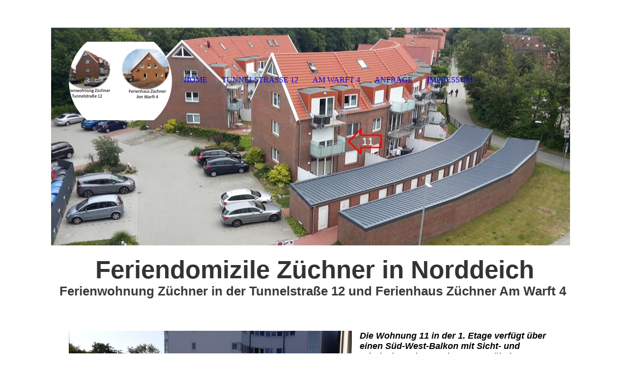

--- FILE ---
content_type: text/html; charset=utf-8
request_url: http://www.zuechner-norddeich.de/Tunnelstrasse-12
body_size: 59767
content:
<!DOCTYPE html><html><head><meta http-equiv="Content-Type" content="text/html; charset=UTF-8"><title>www.zuechner-norddeich.de - Tunnelstraße 12</title><meta name="keywords" content="Hafenperle 11  Norddeich Hafenperle 11 Ferienwohnung Tunnelstraße"><link href="http://zuechner-norddeich.de/Tunnelstrasse-12" rel="canonical"><meta content="www.zuechner-norddeich.de - Tunnelstraße 12" property="og:title"><meta content="website" property="og:type"><meta content="http://zuechner-norddeich.de/Tunnelstrasse-12" property="og:url"><script>
              window.beng = window.beng || {};
              window.beng.env = {
                language: "en",
                country: "US",
                mode: "deploy",
                context: "page",
                pageId: "000003522224",
                skeletonId: "",
                scope: "HTO01FLQBNQL",
                isProtected: false,
                navigationText: "Tunnelstraße 12",
                instance: "1",
                common_prefix: "https://homepagedesigner.telekom.de",
                design_common: "https://homepagedesigner.telekom.de/beng/designs/",
                design_template: "oem/cm_dh_074",
                path_design: "https://homepagedesigner.telekom.de/beng/designs/data/oem/cm_dh_074/",
                path_res: "https://homepagedesigner.telekom.de/res/",
                path_bengres: "https://homepagedesigner.telekom.de/beng/res/",
                masterDomain: "",
                preferredDomain: "",
                preprocessHostingUri: function(uri) {
                  
                    return uri || "";
                  
                },
                hideEmptyAreas: true
              };
            </script><script xmlns="http://www.w3.org/1999/xhtml" src="https://homepagedesigner.telekom.de/cm4all-beng-proxy/beng-proxy.js">;</script><link xmlns="http://www.w3.org/1999/xhtml" rel="stylesheet" href="https://homepagedesigner.telekom.de/.cm4all/e/static/3rdparty/font-awesome/css/font-awesome.min.css"></link><link rel="stylesheet" type="text/css" href="//homepagedesigner.telekom.de/.cm4all/res/static/libcm4all-js-widget/3.89.7/css/widget-runtime.css"/>

<link rel="stylesheet" type="text/css" href="//homepagedesigner.telekom.de/.cm4all/res/static/beng-editor/5.3.130/css/deploy.css"/>

<link rel="stylesheet" type="text/css" href="//homepagedesigner.telekom.de/.cm4all/res/static/libcm4all-js-widget/3.89.7/css/slideshow-common.css"/>

<script src="//homepagedesigner.telekom.de/.cm4all/res/static/jquery-1.7/jquery.js">;</script><script src="//homepagedesigner.telekom.de/.cm4all/res/static/prototype-1.7.3/prototype.js">;</script><script src="//homepagedesigner.telekom.de/.cm4all/res/static/jslib/1.4.1/js/legacy.js">;</script><script src="//homepagedesigner.telekom.de/.cm4all/res/static/libcm4all-js-widget/3.89.7/js/widget-runtime.js">;</script>

<script src="//homepagedesigner.telekom.de/.cm4all/res/static/libcm4all-js-widget/3.89.7/js/slideshow-common.js">;</script>

<script src="//homepagedesigner.telekom.de/.cm4all/res/static/beng-editor/5.3.130/js/deploy.js">;</script>

<meta name="viewport" content="width=device-width, initial-scale=1"><link rel="stylesheet" type="text/css" href="https://homepagedesigner.telekom.de/.cm4all/designs/static/oem/cm_dh_074/1767916857.1725771/css/main.css"><link rel="stylesheet" type="text/css" href="https://homepagedesigner.telekom.de/.cm4all/designs/static/oem/cm_dh_074/1767916857.1725771/css/responsive.css"><link rel="stylesheet" type="text/css" href="https://homepagedesigner.telekom.de/.cm4all/designs/static/oem/cm_dh_074/1767916857.1725771/css/cm-templates-global-style.css"><script type="text/javascript" language="javascript" src="https://homepagedesigner.telekom.de/.cm4all/designs/static/oem/cm_dh_074/1767916857.1725771/js/effects.js"></script><script type="text/javascript" language="javascript" src="https://homepagedesigner.telekom.de/.cm4all/designs/static/oem/cm_dh_074/1767916857.1725771/js/cm_template-focus-point.js"></script><script type="text/javascript" language="javascript" src="https://homepagedesigner.telekom.de/.cm4all/designs/static/oem/cm_dh_074/1767916857.1725771/js/cm-templates-global-script.js"></script><!--$Id: template.xsl 1832 2012-03-01 10:37:09Z dominikh $--><link href="/.cm4all/handler.php/vars.css?v=20230227133455" type="text/css" rel="stylesheet"><style type="text/css">.cm-logo {background-image: url("/.cm4all/uproc.php/0/.Feriendomizile%20Z%C3%BCchner_1.jpg/picture-1200?_=186696b6fd3");
        background-position: 70% 50%;
background-size: 135% auto;
background-repeat: no-repeat;
      }</style><script type="text/javascript">window.cmLogoWidgetId = "CMTOI_cm4all_com_widgets_Logo_17269209";
            window.cmLogoGetCommonWidget = function (){
                return new cm4all.Common.Widget({
            base    : "/Tunnelstrasse-12",
            session : "",
            frame   : "",
            path    : "CMTOI_cm4all_com_widgets_Logo_17269209"
        })
            };
            window.logoConfiguration = {
                "cm-logo-x" : "70%",
        "cm-logo-y" : "50%",
        "cm-logo-v" : "2.0",
        "cm-logo-w" : "135%",
        "cm-logo-h" : "auto",
        "cm-logo-di" : "oem/cm_dh_074",
        "cm-logo-u" : "uro-service://",
        "cm-logo-k" : "%7B%22ticket%22%3A%2263f207068688a83919d3e872%22%2C%22serviceId%22%3A%220%22%2C%22locale%22%3A%22%22%2C%22path%22%3A%22%2F%22%2C%22name%22%3A%22Feriendomizile%20Z%C3%BCchner_1.jpg%22%2C%22origin%22%3A%22upload%22%2C%22type%22%3A%22image%2Fjpeg%22%2C%22size%22%3A108732%2C%22width%22%3A1280%2C%22height%22%3A720%2C%22duration%22%3A%22%22%2C%22rotation%22%3A1%2C%22task%22%3A%22none%22%2C%22progress%22%3A%22none%22%2C%22result%22%3A%22none%22%2C%22source%22%3A%22%22%2C%22start%22%3A%22186696b6fd3%22%2C%22now%22%3A%22186696b9bea%22%2C%22_update%22%3A20%2C%22_index%22%3A1%2C%22_media%22%3A%22image%22%2C%22_hash%22%3A%228bbd84e9%22%2C%22_extension%22%3A%22%22%2C%22_xlate%22%3A%22Feriendomizile%20Z%C3%BCchner_1.jpg%22%2C%22_selected%22%3Atrue%7D",
        "cm-logo-bc" : "",
        "cm-logo-ln" : "",
        "cm-logo-ln$" : "",
        "cm-logo-hi" : false
        ,
        _logoBaseUrl : "uro-service:\/\/",
        _logoPath : "%7B%22ticket%22%3A%2263f207068688a83919d3e872%22%2C%22serviceId%22%3A%220%22%2C%22locale%22%3A%22%22%2C%22path%22%3A%22%2F%22%2C%22name%22%3A%22Feriendomizile%20Z%C3%BCchner_1.jpg%22%2C%22origin%22%3A%22upload%22%2C%22type%22%3A%22image%2Fjpeg%22%2C%22size%22%3A108732%2C%22width%22%3A1280%2C%22height%22%3A720%2C%22duration%22%3A%22%22%2C%22rotation%22%3A1%2C%22task%22%3A%22none%22%2C%22progress%22%3A%22none%22%2C%22result%22%3A%22none%22%2C%22source%22%3A%22%22%2C%22start%22%3A%22186696b6fd3%22%2C%22now%22%3A%22186696b9bea%22%2C%22_update%22%3A20%2C%22_index%22%3A1%2C%22_media%22%3A%22image%22%2C%22_hash%22%3A%228bbd84e9%22%2C%22_extension%22%3A%22%22%2C%22_xlate%22%3A%22Feriendomizile%20Z%C3%BCchner_1.jpg%22%2C%22_selected%22%3Atrue%7D"
        };
          jQuery(document).ready(function() {
            var logoElement = jQuery(".cm-logo");
            logoElement.attr("role", "img");
            logoElement.attr("tabindex", "0");
            logoElement.attr("aria-label", "logo");
          });
        </script><link rel="icon" href="data:;base64,iVBORw0KGgo="/><style id="cm_table_styles"></style><style id="cm_background_queries"></style><script type="application/x-cm4all-cookie-consent" data-code=""></script></head><body ondrop="return false;" class=" device-desktop cm-deploy cm-deploy-342 cm-deploy-4x"><div class="cm-background" data-cm-qa-bg="image"></div><div class="cm-background-video" data-cm-qa-bg="video"></div><div class="cm-background-effects" data-cm-qa-bg="effect"></div><div class="cm-templates-container"><div class="cm-kv-0 cm-template-keyvisual__media cm_can_be_empty" id="keyvisual" data-speed="-2"></div><div class="title_wrapper cm_can_be_empty"><div class="title cm_can_be_empty cm-templates-heading__title" id="title" style="visibility:visible;"><span style="font-family: Tahoma, Geneva, sans-serif; color: #333333;"><strong>Feriendomizile Züchner in Norddeich</strong></span></div><div class="subtitle cm_can_be_empty cm-templates-heading__subtitle" id="subtitle" style="visibility:visible;"><strong style="color: #3b3b3b;"><span style="font-family: Tahoma, Geneva, sans-serif;">Ferienwo</span><span style="font-family: Tahoma, Geneva, sans-serif;">hnung Züchner in der Tunnelstraße 12 und Ferienhaus Züchner Am Warft 4 </span></strong></div></div><div class="main_wrapper cm-template-content"><div class="center_wrapper"><main class="content_main_dho cm-template-content__main cm-templates-text" data-cm-hintable="yes"><div class="clearFloating" style="clear:both;height: 0px; width: auto;"></div><div id="widgetcontainer_TKOMSI_cm4all_com_widgets_UroPhoto_26107399" class="cm_widget cm4all_com_widgets_UroPhoto cm_widget_float_left" style="width:57.6%; max-width:3264px; "><div class="cm_widget_anchor"><a name="TKOMSI_cm4all_com_widgets_UroPhoto_26107399" id="widgetanchor_TKOMSI_cm4all_com_widgets_UroPhoto_26107399"><!--cm4all.com.widgets.UroPhoto--></a></div><div xmlns="http://www.w3.org/1999/xhtml" data-uro-type="image" style="width:100%;height:100%;" id="uroPhotoOuterTKOMSI_cm4all_com_widgets_UroPhoto_26107399">            <picture><source srcset="/.cm4all/uproc.php/0/.20180901_160934.jpg/picture-1600?_=18669c513c9 1x, /.cm4all/uproc.php/0/.20180901_160934.jpg/picture-2600?_=18669c513c9 2x" media="(min-width:800px)"><source srcset="/.cm4all/uproc.php/0/.20180901_160934.jpg/picture-1200?_=18669c513c9 1x, /.cm4all/uproc.php/0/.20180901_160934.jpg/picture-1600?_=18669c513c9 2x" media="(min-width:600px)"><source srcset="/.cm4all/uproc.php/0/.20180901_160934.jpg/picture-800?_=18669c513c9 1x, /.cm4all/uproc.php/0/.20180901_160934.jpg/picture-1200?_=18669c513c9 2x" media="(min-width:400px)"><source srcset="/.cm4all/uproc.php/0/.20180901_160934.jpg/picture-400?_=18669c513c9 1x, /.cm4all/uproc.php/0/.20180901_160934.jpg/picture-800?_=18669c513c9 2x" media="(min-width:200px)"><source srcset="/.cm4all/uproc.php/0/.20180901_160934.jpg/picture-200?_=18669c513c9 1x, /.cm4all/uproc.php/0/.20180901_160934.jpg/picture-400?_=18669c513c9 2x" media="(min-width:100px)"><img src="/.cm4all/uproc.php/0/.20180901_160934.jpg/picture-200?_=18669c513c9" data-uro-original="/.cm4all/uproc.php/0/20180901_160934.jpg?_=18669c513c9" onerror="uroGlobal().util.error(this, '', 'uro-widget')" data-uro-width="3264" data-uro-height="1836" alt="Balkon" style="width:100%;" title="Balkon" loading="lazy"></picture>
<span></span></div></div><h1><span style="font-size: 18px; font-family: Verdana, sans-serif; font-style: italic;">Die Wohnung 11 in der 1. Etage verfügt über einen Süd-West-Balkon mit Sicht- und Windschutzglas sowie Gartenmöbeln.<br></span></h1><p> </p><p><span style="color: #333333; font-size: 18px; font-style: italic; font-family: Verdana, sans-serif;">Der Wohnbereich besteht aus <strong>Wohnzimmer</strong> mit Essecke und einer hellen Küche. Die gesamte Wohnung ist mit den gleichen Bodenfliesen ausgestattet.</span></p><div class="clearFloating" style="clear:both;height: 0px; width: auto;"></div><div id="widgetcontainer_TKOMSI_com_cm4all_wdn_PhotoGallery_26108264" class="
				    cm_widget_block
					cm_widget com_cm4all_wdn_PhotoGallery cm_widget_block_center" style="width:100%; max-width:100%; "><div class="cm_widget_anchor"><a name="TKOMSI_com_cm4all_wdn_PhotoGallery_26108264" id="widgetanchor_TKOMSI_com_cm4all_wdn_PhotoGallery_26108264"><!--com.cm4all.wdn.PhotoGallery--></a></div><script type="text/javascript">
window.cm4all.widgets.register( '/Tunnelstrasse-12', '', '', 'TKOMSI_com_cm4all_wdn_PhotoGallery_26108264');
</script>
		<script type="text/javascript">
	(function() {

		var links = ["@\/3rd\/photoswipe-4.1.2\/photoswipe.css","@\/css\/show-lightbox.min.css?version=63.css","@\/css\/show-gallery.min.css?version=63.css"];
		for( var i=0; i<links.length; i++) {
			if( links[i].indexOf( '@')==0) {
				links[i] = "https://homepagedesigner.telekom.de/.cm4all/widgetres.php/com.cm4all.wdn.PhotoGallery/" + links[i].substring( 2);
			} else if( links[i].indexOf( '/')!=0) {
				links[i] = window.cm4all.widgets[ 'TKOMSI_com_cm4all_wdn_PhotoGallery_26108264'].url( links[i]);
			}
		}
		cm4all.Common.loadCss( links);

		var scripts = ["@\/js\/show.min.js?version=63.js","@\/3rd\/photoswipe-4.1.2\/photoswipe.min.js","@\/js\/show-lightbox.min.js?version=63.js","@\/js\/show-gallery.min.js?version=63.js"];
		for( var i=0; i<scripts.length; i++) {
			if( scripts[i].indexOf( '@')==0) {
				scripts[i] = "https://homepagedesigner.telekom.de/.cm4all/widgetres.php/com.cm4all.wdn.PhotoGallery/" + scripts[i].substring( 2);
			} else if( scripts[i].indexOf( '/')!=0) {
				scripts[i] = window.cm4all.widgets[ 'TKOMSI_com_cm4all_wdn_PhotoGallery_26108264'].url( scripts[i]);
			}
		}

		var deferred = jQuery.Deferred();
		window.cm4all.widgets[ 'TKOMSI_com_cm4all_wdn_PhotoGallery_26108264'].ready = (function() {
			var ready = function ready( handler) {
				deferred.done( handler);
			};
			return deferred.promise( ready);
		})();
		cm4all.Common.requireLibrary( scripts, function() {
			deferred.resolveWith( window.cm4all.widgets[ 'TKOMSI_com_cm4all_wdn_PhotoGallery_26108264']);
		});
	})();
</script><!-- PhotoAlbum -->
<script type="text/javascript">
    (function() {
    if (document.querySelector('link[href*="/font-awesome."], link[href*="/e/Bundle/"]')) {
      return;
    }

    var request = new XMLHttpRequest();
    request.open('GET', '//cdn-eu.c4t.cc/font-awesome,version=4?format=json', true);
    request.onload = function() {
      if (request.status >= 200 && request.status < 400) {
        var data = JSON.parse(request.responseText);
        if (data && data.resources && Array.isArray(data.resources.css)) {
          window.Common.loadCss(data.resources.css);
        }
      }
    };
    request.send();
  })();
</script>

<div
  class="cm-widget_photoalbum cm-w_pha-gallery"
  style="opacity: 0;"
  id="C_TKOMSI_com_cm4all_wdn_PhotoGallery_26108264__-photos"
>
  
  
<!-- PhotoGallery -->
<div
  class="cm-w_pha-list cm-w_pha-m cm-w_pha-lightbox"
  style=""
>
  <div class='cm-w_pha-item' data-index='0'   data-title="20210129_165025"><div class='cm-w_pha-uro-item'>  <picture><source srcset="/.cm4all/uproc.php/0/.20210129_165025.jpg/picture-1600?_=186930b63ad 1x, /.cm4all/uproc.php/0/.20210129_165025.jpg/picture-2600?_=186930b63ad 2x" media="(min-width:800px)"><source srcset="/.cm4all/uproc.php/0/.20210129_165025.jpg/picture-1200?_=186930b63ad 1x, /.cm4all/uproc.php/0/.20210129_165025.jpg/picture-1600?_=186930b63ad 2x" media="(min-width:600px)"><source srcset="/.cm4all/uproc.php/0/.20210129_165025.jpg/picture-800?_=186930b63ad 1x, /.cm4all/uproc.php/0/.20210129_165025.jpg/picture-1200?_=186930b63ad 2x" media="(min-width:400px)"><source srcset="/.cm4all/uproc.php/0/.20210129_165025.jpg/picture-400?_=186930b63ad 1x, /.cm4all/uproc.php/0/.20210129_165025.jpg/picture-800?_=186930b63ad 2x" media="(min-width:200px)"><source srcset="/.cm4all/uproc.php/0/.20210129_165025.jpg/picture-200?_=186930b63ad 1x, /.cm4all/uproc.php/0/.20210129_165025.jpg/picture-400?_=186930b63ad 2x" media="(min-width:100px)"><img src="/.cm4all/uproc.php/0/.20210129_165025.jpg/picture-200?_=186930b63ad" data-uro-original="/.cm4all/uproc.php/0/20210129_165025.jpg?_=186930b63ad" onerror="uroGlobal().util.error(this, '', 'uro-widget')" data-uro-width="4032" data-uro-height="3024" alt="20210129_165025"></picture></div><div class='cm-w_pha-title'><span>20210129_165025</span></div></div><div class='cm-w_pha-item' data-index='1'   data-title="20170413_133554"><div class='cm-w_pha-uro-item'>  <picture><source srcset="/.cm4all/uproc.php/0/.20170413_133554.jpg/picture-1600?_=1866abd1cc0 1x, /.cm4all/uproc.php/0/.20170413_133554.jpg/picture-2600?_=1866abd1cc0 2x" media="(min-width:800px)"><source srcset="/.cm4all/uproc.php/0/.20170413_133554.jpg/picture-1200?_=1866abd1cc0 1x, /.cm4all/uproc.php/0/.20170413_133554.jpg/picture-1600?_=1866abd1cc0 2x" media="(min-width:600px)"><source srcset="/.cm4all/uproc.php/0/.20170413_133554.jpg/picture-800?_=1866abd1cc0 1x, /.cm4all/uproc.php/0/.20170413_133554.jpg/picture-1200?_=1866abd1cc0 2x" media="(min-width:400px)"><source srcset="/.cm4all/uproc.php/0/.20170413_133554.jpg/picture-400?_=1866abd1cc0 1x, /.cm4all/uproc.php/0/.20170413_133554.jpg/picture-800?_=1866abd1cc0 2x" media="(min-width:200px)"><source srcset="/.cm4all/uproc.php/0/.20170413_133554.jpg/picture-200?_=1866abd1cc0 1x, /.cm4all/uproc.php/0/.20170413_133554.jpg/picture-400?_=1866abd1cc0 2x" media="(min-width:100px)"><img src="/.cm4all/uproc.php/0/.20170413_133554.jpg/picture-200?_=1866abd1cc0" data-uro-original="/.cm4all/uproc.php/0/20170413_133554.jpg?_=1866abd1cc0" onerror="uroGlobal().util.error(this, '', 'uro-widget')" data-uro-width="1836" data-uro-height="3264" alt="20170413_133554"></picture></div><div class='cm-w_pha-title'><span>20170413_133554</span></div></div><div class='cm-w_pha-item' data-index='2'   data-title="20230225_200254_1"><div class='cm-w_pha-uro-item'>  <picture><source srcset="/.cm4all/uproc.php/0/.20230225_200254_1.jpg/picture-1600?_=18692fc1bb1 1x, /.cm4all/uproc.php/0/.20230225_200254_1.jpg/picture-2600?_=18692fc1bb1 2x" media="(min-width:800px)"><source srcset="/.cm4all/uproc.php/0/.20230225_200254_1.jpg/picture-1200?_=18692fc1bb1 1x, /.cm4all/uproc.php/0/.20230225_200254_1.jpg/picture-1600?_=18692fc1bb1 2x" media="(min-width:600px)"><source srcset="/.cm4all/uproc.php/0/.20230225_200254_1.jpg/picture-800?_=18692fc1bb1 1x, /.cm4all/uproc.php/0/.20230225_200254_1.jpg/picture-1200?_=18692fc1bb1 2x" media="(min-width:400px)"><source srcset="/.cm4all/uproc.php/0/.20230225_200254_1.jpg/picture-400?_=18692fc1bb1 1x, /.cm4all/uproc.php/0/.20230225_200254_1.jpg/picture-800?_=18692fc1bb1 2x" media="(min-width:200px)"><source srcset="/.cm4all/uproc.php/0/.20230225_200254_1.jpg/picture-200?_=18692fc1bb1 1x, /.cm4all/uproc.php/0/.20230225_200254_1.jpg/picture-400?_=18692fc1bb1 2x" media="(min-width:100px)"><img src="/.cm4all/uproc.php/0/.20230225_200254_1.jpg/picture-200?_=18692fc1bb1" data-uro-original="/.cm4all/uproc.php/0/20230225_200254_1.jpg?_=18692fc1bb1" onerror="uroGlobal().util.error(this, '', 'uro-widget')" data-uro-width="4000" data-uro-height="3000" alt="20230225_200254_1"></picture></div><div class='cm-w_pha-title'><span>20230225_200254_1</span></div></div></div>

<!-- /PhotoGallery -->

  
</div>
<script type="text/javascript">
(function () {
  'use strict';
  var options = {
    imagesLeft:  0,
    imagesCount: 3,
    cPrefix: 'C_TKOMSI_com_cm4all_wdn_PhotoGallery_26108264__',
    containerId: 'C_TKOMSI_com_cm4all_wdn_PhotoGallery_26108264__-photos',
    cClass: 'cm-w_pha',
    cPath: 'TKOMSI_com_cm4all_wdn_PhotoGallery_26108264',
    endpoint: {
      photos: window.cm4all.widgets['TKOMSI_com_cm4all_wdn_PhotoGallery_26108264'].url('photos')
    },
    isPreview: undefined
  };
  var lgtboxOptions = {
    debug: options.debug,
    isShowTitle: true,
    text: {"error":"Das Bild konnte nicht geladen werden."},
    templateId: 'cm-widget_photoalbum-lightbox',
    endpoint: {
      photoswipeTemplate: window.cm4all.widgets['TKOMSI_com_cm4all_wdn_PhotoGallery_26108264'].url('lightbox')
    }
  };
  window.cm4all.widgets['TKOMSI_com_cm4all_wdn_PhotoGallery_26108264'].ready(function() {
    var photoAlbum = new window.cm4widget.photoalbum.PhotoGallery(options);    photoAlbum.init();
    if(typeof lgtboxOptions === "object") {
      var lgtbox = new window.cm4widget.photoalbum.PhotoLightBox(photoAlbum, lgtboxOptions);
      lgtbox.init();
    }
  })
}());
</script>
<!-- /PhotoAlbum -->
</div><p><br></p><p><span style="color: #333333; font-size: 18px;"><span style="font-style: italic; font-family: Verdana, sans-serif;">Im Wohnbereich befinden sich eine Wohnlandschaft mit zusätzlichem Hocker sowie ein Esstisch mit vier Stühlen.</span><br></span></p><div class="clearFloating" style="clear:both;height: 0px; width: auto;"></div><div id="widgetcontainer_TKOMSI_com_cm4all_wdn_PhotoGallery_26108260" class="
				    cm_widget_block
					cm_widget com_cm4all_wdn_PhotoGallery cm_widget_block_center" style="width:100%; max-width:100%; "><div class="cm_widget_anchor"><a name="TKOMSI_com_cm4all_wdn_PhotoGallery_26108260" id="widgetanchor_TKOMSI_com_cm4all_wdn_PhotoGallery_26108260"><!--com.cm4all.wdn.PhotoGallery--></a></div><script type="text/javascript">
window.cm4all.widgets.register( '/Tunnelstrasse-12', '', '', 'TKOMSI_com_cm4all_wdn_PhotoGallery_26108260');
</script>
		<script type="text/javascript">
	(function() {

		var links = ["@\/3rd\/photoswipe-4.1.2\/photoswipe.css","@\/css\/show-lightbox.min.css?version=63.css","@\/css\/show-gallery.min.css?version=63.css"];
		for( var i=0; i<links.length; i++) {
			if( links[i].indexOf( '@')==0) {
				links[i] = "https://homepagedesigner.telekom.de/.cm4all/widgetres.php/com.cm4all.wdn.PhotoGallery/" + links[i].substring( 2);
			} else if( links[i].indexOf( '/')!=0) {
				links[i] = window.cm4all.widgets[ 'TKOMSI_com_cm4all_wdn_PhotoGallery_26108260'].url( links[i]);
			}
		}
		cm4all.Common.loadCss( links);

		var scripts = ["@\/js\/show.min.js?version=63.js","@\/3rd\/photoswipe-4.1.2\/photoswipe.min.js","@\/js\/show-lightbox.min.js?version=63.js","@\/js\/show-gallery.min.js?version=63.js"];
		for( var i=0; i<scripts.length; i++) {
			if( scripts[i].indexOf( '@')==0) {
				scripts[i] = "https://homepagedesigner.telekom.de/.cm4all/widgetres.php/com.cm4all.wdn.PhotoGallery/" + scripts[i].substring( 2);
			} else if( scripts[i].indexOf( '/')!=0) {
				scripts[i] = window.cm4all.widgets[ 'TKOMSI_com_cm4all_wdn_PhotoGallery_26108260'].url( scripts[i]);
			}
		}

		var deferred = jQuery.Deferred();
		window.cm4all.widgets[ 'TKOMSI_com_cm4all_wdn_PhotoGallery_26108260'].ready = (function() {
			var ready = function ready( handler) {
				deferred.done( handler);
			};
			return deferred.promise( ready);
		})();
		cm4all.Common.requireLibrary( scripts, function() {
			deferred.resolveWith( window.cm4all.widgets[ 'TKOMSI_com_cm4all_wdn_PhotoGallery_26108260']);
		});
	})();
</script><!-- PhotoAlbum -->
<script type="text/javascript">
    (function() {
    if (document.querySelector('link[href*="/font-awesome."], link[href*="/e/Bundle/"]')) {
      return;
    }

    var request = new XMLHttpRequest();
    request.open('GET', '//cdn-eu.c4t.cc/font-awesome,version=4?format=json', true);
    request.onload = function() {
      if (request.status >= 200 && request.status < 400) {
        var data = JSON.parse(request.responseText);
        if (data && data.resources && Array.isArray(data.resources.css)) {
          window.Common.loadCss(data.resources.css);
        }
      }
    };
    request.send();
  })();
</script>

<div
  class="cm-widget_photoalbum cm-w_pha-gallery"
  style="opacity: 0;"
  id="C_TKOMSI_com_cm4all_wdn_PhotoGallery_26108260__-photos"
>
  
  
<!-- PhotoGallery -->
<div
  class="cm-w_pha-list cm-w_pha-m cm-w_pha-lightbox"
  style=""
>
  <div class='cm-w_pha-item' data-index='0'   data-title="K&uuml;chenzeile Tunnelstra&szlig;e"><div class='cm-w_pha-uro-item'>  <picture><source srcset="/.cm4all/uproc.php/0/.K%C3%BCchenzeile%20Tunnelstra%C3%9Fe.jpg/picture-1600?_=1866ab2e778 1x, /.cm4all/uproc.php/0/.K%C3%BCchenzeile%20Tunnelstra%C3%9Fe.jpg/picture-2600?_=1866ab2e778 2x" media="(min-width:800px)"><source srcset="/.cm4all/uproc.php/0/.K%C3%BCchenzeile%20Tunnelstra%C3%9Fe.jpg/picture-1200?_=1866ab2e778 1x, /.cm4all/uproc.php/0/.K%C3%BCchenzeile%20Tunnelstra%C3%9Fe.jpg/picture-1600?_=1866ab2e778 2x" media="(min-width:600px)"><source srcset="/.cm4all/uproc.php/0/.K%C3%BCchenzeile%20Tunnelstra%C3%9Fe.jpg/picture-800?_=1866ab2e778 1x, /.cm4all/uproc.php/0/.K%C3%BCchenzeile%20Tunnelstra%C3%9Fe.jpg/picture-1200?_=1866ab2e778 2x" media="(min-width:400px)"><source srcset="/.cm4all/uproc.php/0/.K%C3%BCchenzeile%20Tunnelstra%C3%9Fe.jpg/picture-400?_=1866ab2e778 1x, /.cm4all/uproc.php/0/.K%C3%BCchenzeile%20Tunnelstra%C3%9Fe.jpg/picture-800?_=1866ab2e778 2x" media="(min-width:200px)"><source srcset="/.cm4all/uproc.php/0/.K%C3%BCchenzeile%20Tunnelstra%C3%9Fe.jpg/picture-200?_=1866ab2e778 1x, /.cm4all/uproc.php/0/.K%C3%BCchenzeile%20Tunnelstra%C3%9Fe.jpg/picture-400?_=1866ab2e778 2x" media="(min-width:100px)"><img src="/.cm4all/uproc.php/0/.K%C3%BCchenzeile%20Tunnelstra%C3%9Fe.jpg/picture-200?_=1866ab2e778" data-uro-original="/.cm4all/uproc.php/0/K%C3%BCchenzeile%20Tunnelstra%C3%9Fe.jpg?_=1866ab2e778" onerror="uroGlobal().util.error(this, '', 'uro-widget')" data-uro-width="3264" data-uro-height="1836" alt="K&amp;uuml;chenzeile Tunnelstra&amp;szlig;e"></picture></div><div class='cm-w_pha-title'><span>K&uuml;chenzeile Tunnelstra&szlig;e</span></div></div><div class='cm-w_pha-item' data-index='1'   data-title="20170312_135323_1"><div class='cm-w_pha-uro-item'>  <picture><source srcset="/.cm4all/uproc.php/0/.20170312_135323_1.jpg/picture-1600?_=1866a66cb18 1x, /.cm4all/uproc.php/0/.20170312_135323_1.jpg/picture-2600?_=1866a66cb18 2x" media="(min-width:800px)"><source srcset="/.cm4all/uproc.php/0/.20170312_135323_1.jpg/picture-1200?_=1866a66cb18 1x, /.cm4all/uproc.php/0/.20170312_135323_1.jpg/picture-1600?_=1866a66cb18 2x" media="(min-width:600px)"><source srcset="/.cm4all/uproc.php/0/.20170312_135323_1.jpg/picture-800?_=1866a66cb18 1x, /.cm4all/uproc.php/0/.20170312_135323_1.jpg/picture-1200?_=1866a66cb18 2x" media="(min-width:400px)"><source srcset="/.cm4all/uproc.php/0/.20170312_135323_1.jpg/picture-400?_=1866a66cb18 1x, /.cm4all/uproc.php/0/.20170312_135323_1.jpg/picture-800?_=1866a66cb18 2x" media="(min-width:200px)"><source srcset="/.cm4all/uproc.php/0/.20170312_135323_1.jpg/picture-200?_=1866a66cb18 1x, /.cm4all/uproc.php/0/.20170312_135323_1.jpg/picture-400?_=1866a66cb18 2x" media="(min-width:100px)"><img src="/.cm4all/uproc.php/0/.20170312_135323_1.jpg/picture-200?_=1866a66cb18" data-uro-original="/.cm4all/uproc.php/0/20170312_135323_1.jpg?_=1866a66cb18" onerror="uroGlobal().util.error(this, '', 'uro-widget')" data-uro-width="1312" data-uro-height="1232" alt="20170312_135323_1"></picture></div><div class='cm-w_pha-title'><span>20170312_135323_1</span></div></div></div>

<!-- /PhotoGallery -->

  
</div>
<script type="text/javascript">
(function () {
  'use strict';
  var options = {
    imagesLeft:  0,
    imagesCount: 2,
    cPrefix: 'C_TKOMSI_com_cm4all_wdn_PhotoGallery_26108260__',
    containerId: 'C_TKOMSI_com_cm4all_wdn_PhotoGallery_26108260__-photos',
    cClass: 'cm-w_pha',
    cPath: 'TKOMSI_com_cm4all_wdn_PhotoGallery_26108260',
    endpoint: {
      photos: window.cm4all.widgets['TKOMSI_com_cm4all_wdn_PhotoGallery_26108260'].url('photos')
    },
    isPreview: undefined
  };
  var lgtboxOptions = {
    debug: options.debug,
    isShowTitle: true,
    text: {"error":"Das Bild konnte nicht geladen werden."},
    templateId: 'cm-widget_photoalbum-lightbox',
    endpoint: {
      photoswipeTemplate: window.cm4all.widgets['TKOMSI_com_cm4all_wdn_PhotoGallery_26108260'].url('lightbox')
    }
  };
  window.cm4all.widgets['TKOMSI_com_cm4all_wdn_PhotoGallery_26108260'].ready(function() {
    var photoAlbum = new window.cm4widget.photoalbum.PhotoGallery(options);    photoAlbum.init();
    if(typeof lgtboxOptions === "object") {
      var lgtbox = new window.cm4widget.photoalbum.PhotoLightBox(photoAlbum, lgtboxOptions);
      lgtbox.init();
    }
  })
}());
</script>
<!-- /PhotoAlbum -->
</div><p><span style="font-size: 18px; font-style: italic; font-family: Verdana, sans-serif;">Die <strong>Küchenausstattung</strong> besteht aus <span style="color: #333333;">Geschirrspüler, Cerankochfeld, Backofen, Kühlschrank mit Gefrierfach, Kaffeemaschine, Senseo Maschine, Eierkocher, Wasserkocher sowie Toaster. Eine Mikrowelle sowie ausreichend Geschirr, Bestecke, Töpfe, Pfannen und Gläser sind vorhanden. An Unterhaltungselektronik stehen ein WLAN-TV sowie eine Play Station 4 zur Verfügung.</span></span><br></p><p> </p><p style="text-align: center;"><span style="font-family: Verdana, sans-serif;">  <span style="font-size: 18px; font-family: Verdana, sans-serif;">Beide </span></span><span style="font-size: 18px; font-family: Verdana, sans-serif;"><strong><span style="font-weight: bold; font-style: italic;">Schlafzimmer  - </span></strong><span style="font-style: italic;"><span style="font-style: italic; font-family: Verdana, sans-serif;">eines mit Doppelbett (1,80 * 2,00 m) und das andere mit zwei Einzelbetten (0,80 * 200 cm) sind mit einem  SAT-TV  ausgestattet</span><span style="font-style: italic; font-family: Verdana, sans-serif;">. </span></span><br></span></p><div class="clearFloating" style="clear:both;height: 0px; width: auto;"></div><div id="widgetcontainer_CMTOI_cm4all_com_widgets_PhotoToi_17326110" class="
				    cm_widget_block
					cm_widget cm4all_com_widgets_PhotoToi cm_widget_block_center" style="width:64.9%; max-width:1808px; "><div class="cm_widget_anchor"><a name="CMTOI_cm4all_com_widgets_PhotoToi_17326110" id="widgetanchor_CMTOI_cm4all_com_widgets_PhotoToi_17326110"><!--cm4all.com.widgets.PhotoToi--></a></div><img title="Doppelzimmer" alt="Doppelzimmer" src="//homepagedesigner.telekom.de/imageprocessor/processor.cls/CMTOI/cm4all/com/widgets/PhotoToi/17/32/61/10/15aea22c357/scale_1200_0%3Bdonotenlarge/15aea22c357" style="display:block;border:0px;" width="100%" onerror="this.style.display = 'none';" /></div><p> </p><div class="clearFloating" style="clear:both;height: 0px; width: auto;"></div><div id="widgetcontainer_TKOMSI_com_cm4all_wdn_PhotoGallery_26108291" class="
				    cm_widget_block
					cm_widget com_cm4all_wdn_PhotoGallery cm_widget_block_center" style="width:100%; max-width:100%; "><div class="cm_widget_anchor"><a name="TKOMSI_com_cm4all_wdn_PhotoGallery_26108291" id="widgetanchor_TKOMSI_com_cm4all_wdn_PhotoGallery_26108291"><!--com.cm4all.wdn.PhotoGallery--></a></div><script type="text/javascript">
window.cm4all.widgets.register( '/Tunnelstrasse-12', '', '', 'TKOMSI_com_cm4all_wdn_PhotoGallery_26108291');
</script>
		<script type="text/javascript">
	(function() {

		var links = ["@\/3rd\/photoswipe-4.1.2\/photoswipe.css","@\/css\/show-lightbox.min.css?version=63.css","@\/css\/show-gallery.min.css?version=63.css"];
		for( var i=0; i<links.length; i++) {
			if( links[i].indexOf( '@')==0) {
				links[i] = "https://homepagedesigner.telekom.de/.cm4all/widgetres.php/com.cm4all.wdn.PhotoGallery/" + links[i].substring( 2);
			} else if( links[i].indexOf( '/')!=0) {
				links[i] = window.cm4all.widgets[ 'TKOMSI_com_cm4all_wdn_PhotoGallery_26108291'].url( links[i]);
			}
		}
		cm4all.Common.loadCss( links);

		var scripts = ["@\/js\/show.min.js?version=63.js","@\/3rd\/photoswipe-4.1.2\/photoswipe.min.js","@\/js\/show-lightbox.min.js?version=63.js","@\/js\/show-gallery.min.js?version=63.js"];
		for( var i=0; i<scripts.length; i++) {
			if( scripts[i].indexOf( '@')==0) {
				scripts[i] = "https://homepagedesigner.telekom.de/.cm4all/widgetres.php/com.cm4all.wdn.PhotoGallery/" + scripts[i].substring( 2);
			} else if( scripts[i].indexOf( '/')!=0) {
				scripts[i] = window.cm4all.widgets[ 'TKOMSI_com_cm4all_wdn_PhotoGallery_26108291'].url( scripts[i]);
			}
		}

		var deferred = jQuery.Deferred();
		window.cm4all.widgets[ 'TKOMSI_com_cm4all_wdn_PhotoGallery_26108291'].ready = (function() {
			var ready = function ready( handler) {
				deferred.done( handler);
			};
			return deferred.promise( ready);
		})();
		cm4all.Common.requireLibrary( scripts, function() {
			deferred.resolveWith( window.cm4all.widgets[ 'TKOMSI_com_cm4all_wdn_PhotoGallery_26108291']);
		});
	})();
</script><!-- PhotoAlbum -->
<script type="text/javascript">
    (function() {
    if (document.querySelector('link[href*="/font-awesome."], link[href*="/e/Bundle/"]')) {
      return;
    }

    var request = new XMLHttpRequest();
    request.open('GET', '//cdn-eu.c4t.cc/font-awesome,version=4?format=json', true);
    request.onload = function() {
      if (request.status >= 200 && request.status < 400) {
        var data = JSON.parse(request.responseText);
        if (data && data.resources && Array.isArray(data.resources.css)) {
          window.Common.loadCss(data.resources.css);
        }
      }
    };
    request.send();
  })();
</script>

<div
  class="cm-widget_photoalbum cm-w_pha-gallery"
  style="opacity: 0;"
  id="C_TKOMSI_com_cm4all_wdn_PhotoGallery_26108291__-photos"
>
  
  
<!-- PhotoGallery -->
<div
  class="cm-w_pha-list cm-w_pha-m cm-w_pha-lightbox"
  style=""
>
  <div class='cm-w_pha-item' data-index='0'   data-title="20170413_133347"><div class='cm-w_pha-uro-item'>  <picture><source srcset="/.cm4all/uproc.php/0/.20170413_133347.jpg/picture-1600?_=17758aca348 1x, /.cm4all/uproc.php/0/.20170413_133347.jpg/picture-2600?_=17758aca348 2x" media="(min-width:800px)"><source srcset="/.cm4all/uproc.php/0/.20170413_133347.jpg/picture-1200?_=17758aca348 1x, /.cm4all/uproc.php/0/.20170413_133347.jpg/picture-1600?_=17758aca348 2x" media="(min-width:600px)"><source srcset="/.cm4all/uproc.php/0/.20170413_133347.jpg/picture-800?_=17758aca348 1x, /.cm4all/uproc.php/0/.20170413_133347.jpg/picture-1200?_=17758aca348 2x" media="(min-width:400px)"><source srcset="/.cm4all/uproc.php/0/.20170413_133347.jpg/picture-400?_=17758aca348 1x, /.cm4all/uproc.php/0/.20170413_133347.jpg/picture-800?_=17758aca348 2x" media="(min-width:200px)"><source srcset="/.cm4all/uproc.php/0/.20170413_133347.jpg/picture-200?_=17758aca348 1x, /.cm4all/uproc.php/0/.20170413_133347.jpg/picture-400?_=17758aca348 2x" media="(min-width:100px)"><img src="/.cm4all/uproc.php/0/.20170413_133347.jpg/picture-200?_=17758aca348" data-uro-original="/.cm4all/uproc.php/0/20170413_133347.jpg?_=17758aca348" onerror="uroGlobal().util.error(this, '', 'uro-widget')" data-uro-width="3264" data-uro-height="1836" alt="20170413_133347"></picture></div><div class='cm-w_pha-title'><span>20170413_133347</span></div></div><div class='cm-w_pha-item' data-index='1'   data-title="20170318_122946"><div class='cm-w_pha-uro-item'>  <picture><source srcset="/.cm4all/uproc.php/0/.20170318_122946.jpg/picture-1600?_=1866ac71012 1x, /.cm4all/uproc.php/0/.20170318_122946.jpg/picture-2600?_=1866ac71012 2x" media="(min-width:800px)"><source srcset="/.cm4all/uproc.php/0/.20170318_122946.jpg/picture-1200?_=1866ac71012 1x, /.cm4all/uproc.php/0/.20170318_122946.jpg/picture-1600?_=1866ac71012 2x" media="(min-width:600px)"><source srcset="/.cm4all/uproc.php/0/.20170318_122946.jpg/picture-800?_=1866ac71012 1x, /.cm4all/uproc.php/0/.20170318_122946.jpg/picture-1200?_=1866ac71012 2x" media="(min-width:400px)"><source srcset="/.cm4all/uproc.php/0/.20170318_122946.jpg/picture-400?_=1866ac71012 1x, /.cm4all/uproc.php/0/.20170318_122946.jpg/picture-800?_=1866ac71012 2x" media="(min-width:200px)"><source srcset="/.cm4all/uproc.php/0/.20170318_122946.jpg/picture-200?_=1866ac71012 1x, /.cm4all/uproc.php/0/.20170318_122946.jpg/picture-400?_=1866ac71012 2x" media="(min-width:100px)"><img src="/.cm4all/uproc.php/0/.20170318_122946.jpg/picture-200?_=1866ac71012" data-uro-original="/.cm4all/uproc.php/0/20170318_122946.jpg?_=1866ac71012" onerror="uroGlobal().util.error(this, '', 'uro-widget')" data-uro-width="3264" data-uro-height="1836" alt="20170318_122946"></picture></div><div class='cm-w_pha-title'><span>20170318_122946</span></div></div></div>

<!-- /PhotoGallery -->

  
</div>
<script type="text/javascript">
(function () {
  'use strict';
  var options = {
    imagesLeft:  0,
    imagesCount: 2,
    cPrefix: 'C_TKOMSI_com_cm4all_wdn_PhotoGallery_26108291__',
    containerId: 'C_TKOMSI_com_cm4all_wdn_PhotoGallery_26108291__-photos',
    cClass: 'cm-w_pha',
    cPath: 'TKOMSI_com_cm4all_wdn_PhotoGallery_26108291',
    endpoint: {
      photos: window.cm4all.widgets['TKOMSI_com_cm4all_wdn_PhotoGallery_26108291'].url('photos')
    },
    isPreview: undefined
  };
  var lgtboxOptions = {
    debug: options.debug,
    isShowTitle: true,
    text: {"error":"Das Bild konnte nicht geladen werden."},
    templateId: 'cm-widget_photoalbum-lightbox',
    endpoint: {
      photoswipeTemplate: window.cm4all.widgets['TKOMSI_com_cm4all_wdn_PhotoGallery_26108291'].url('lightbox')
    }
  };
  window.cm4all.widgets['TKOMSI_com_cm4all_wdn_PhotoGallery_26108291'].ready(function() {
    var photoAlbum = new window.cm4widget.photoalbum.PhotoGallery(options);    photoAlbum.init();
    if(typeof lgtboxOptions === "object") {
      var lgtbox = new window.cm4widget.photoalbum.PhotoLightBox(photoAlbum, lgtboxOptions);
      lgtbox.init();
    }
  })
}());
</script>
<!-- /PhotoAlbum -->
</div><p><span style="font-style: italic; font-size: 18px; font-family: Verdana, sans-serif;"><span style="color: #333333;">Die Betten sind bei Ankunft fertig bezogen.</span><span style="color: #333333;"> </span><span style="color: #333333;">Kinderbett und Kinderhochstuhl stehen bei Bedarf kostenlos zur Verfügung.</span></span></p><p> </p><p><span style="font-style: italic; font-size: 18px; font-family: Verdana, sans-serif;">Im Badezimmer mit WC und Handwaschbecken ist die Dusche ebenerdig und eine Fußbodenheizung sowie ein Handtuchtrockner sind vorhanden.</span></p><div class="clearFloating" style="clear:both;height: 0px; width: auto;"></div><div id="widgetcontainer_CMTOI_de_dtag_hosting_hpcreator_widget_PictureGallery_17296863" class="
				    cm_widget_block
					cm_widget com_cm4all_wdn_PhotoGallery cm_widget_block_center" style="width:100%; max-width:100%; "><div class="cm_widget_anchor"><a name="CMTOI_de_dtag_hosting_hpcreator_widget_PictureGallery_17296863" id="widgetanchor_CMTOI_de_dtag_hosting_hpcreator_widget_PictureGallery_17296863"><!--com.cm4all.wdn.PhotoGallery--></a></div><script type="text/javascript">
window.cm4all.widgets.register( '/Tunnelstrasse-12', '', '', 'CMTOI_de_dtag_hosting_hpcreator_widget_PictureGallery_17296863');
</script>
		<script type="text/javascript">
	(function() {

		var links = ["@\/3rd\/photoswipe-4.1.2\/photoswipe.css","@\/css\/show-lightbox.min.css?version=63.css","@\/css\/show-gallery.min.css?version=63.css"];
		for( var i=0; i<links.length; i++) {
			if( links[i].indexOf( '@')==0) {
				links[i] = "https://homepagedesigner.telekom.de/.cm4all/widgetres.php/com.cm4all.wdn.PhotoGallery/" + links[i].substring( 2);
			} else if( links[i].indexOf( '/')!=0) {
				links[i] = window.cm4all.widgets[ 'CMTOI_de_dtag_hosting_hpcreator_widget_PictureGallery_17296863'].url( links[i]);
			}
		}
		cm4all.Common.loadCss( links);

		var scripts = ["@\/js\/show.min.js?version=63.js","@\/3rd\/photoswipe-4.1.2\/photoswipe.min.js","@\/js\/show-lightbox.min.js?version=63.js","@\/js\/show-gallery.min.js?version=63.js"];
		for( var i=0; i<scripts.length; i++) {
			if( scripts[i].indexOf( '@')==0) {
				scripts[i] = "https://homepagedesigner.telekom.de/.cm4all/widgetres.php/com.cm4all.wdn.PhotoGallery/" + scripts[i].substring( 2);
			} else if( scripts[i].indexOf( '/')!=0) {
				scripts[i] = window.cm4all.widgets[ 'CMTOI_de_dtag_hosting_hpcreator_widget_PictureGallery_17296863'].url( scripts[i]);
			}
		}

		var deferred = jQuery.Deferred();
		window.cm4all.widgets[ 'CMTOI_de_dtag_hosting_hpcreator_widget_PictureGallery_17296863'].ready = (function() {
			var ready = function ready( handler) {
				deferred.done( handler);
			};
			return deferred.promise( ready);
		})();
		cm4all.Common.requireLibrary( scripts, function() {
			deferred.resolveWith( window.cm4all.widgets[ 'CMTOI_de_dtag_hosting_hpcreator_widget_PictureGallery_17296863']);
		});
	})();
</script><!-- PhotoAlbum -->
<script type="text/javascript">
    (function() {
    if (document.querySelector('link[href*="/font-awesome."], link[href*="/e/Bundle/"]')) {
      return;
    }

    var request = new XMLHttpRequest();
    request.open('GET', '//cdn-eu.c4t.cc/font-awesome,version=4?format=json', true);
    request.onload = function() {
      if (request.status >= 200 && request.status < 400) {
        var data = JSON.parse(request.responseText);
        if (data && data.resources && Array.isArray(data.resources.css)) {
          window.Common.loadCss(data.resources.css);
        }
      }
    };
    request.send();
  })();
</script>

<div
  class="cm-widget_photoalbum cm-w_pha-gallery"
  style="opacity: 0;"
  id="C_CMTOI_de_dtag_hosting_hpcreator_widget_PictureGallery_17296863__-photos"
>
  
  
<!-- PhotoGallery -->
<div
  class="cm-w_pha-list cm-w_pha-m cm-w_pha-lightbox"
  style=""
>
  <div class='cm-w_pha-item' data-index='0'  ><div class='cm-w_pha-uro-item'>  <picture><source srcset="/.cm4all/uproc.php/0/Bildergalerie%20Tunnelstraße%2012%202/.Bad%203.JPG/picture-1600?_=19be1212f4c 1x, /.cm4all/uproc.php/0/Bildergalerie%20Tunnelstraße%2012%202/.Bad%203.JPG/picture-2600?_=19be1212f4c 2x" media="(min-width:800px)"><source srcset="/.cm4all/uproc.php/0/Bildergalerie%20Tunnelstraße%2012%202/.Bad%203.JPG/picture-1200?_=19be1212f4c 1x, /.cm4all/uproc.php/0/Bildergalerie%20Tunnelstraße%2012%202/.Bad%203.JPG/picture-1600?_=19be1212f4c 2x" media="(min-width:600px)"><source srcset="/.cm4all/uproc.php/0/Bildergalerie%20Tunnelstraße%2012%202/.Bad%203.JPG/picture-800?_=19be1212f4c 1x, /.cm4all/uproc.php/0/Bildergalerie%20Tunnelstraße%2012%202/.Bad%203.JPG/picture-1200?_=19be1212f4c 2x" media="(min-width:400px)"><source srcset="/.cm4all/uproc.php/0/Bildergalerie%20Tunnelstraße%2012%202/.Bad%203.JPG/picture-400?_=19be1212f4c 1x, /.cm4all/uproc.php/0/Bildergalerie%20Tunnelstraße%2012%202/.Bad%203.JPG/picture-800?_=19be1212f4c 2x" media="(min-width:200px)"><source srcset="/.cm4all/uproc.php/0/Bildergalerie%20Tunnelstraße%2012%202/.Bad%203.JPG/picture-200?_=19be1212f4c 1x, /.cm4all/uproc.php/0/Bildergalerie%20Tunnelstraße%2012%202/.Bad%203.JPG/picture-400?_=19be1212f4c 2x" media="(min-width:100px)"><img src="/.cm4all/uproc.php/0/Bildergalerie%20Tunnelstraße%2012%202/.Bad%203.JPG/picture-200?_=19be1212f4c" data-uro-original="/.cm4all/uproc.php/0/Bildergalerie%20Tunnelstraße%2012%202/Bad%203.JPG?_=19be1212f4c" onerror="uroGlobal().util.error(this, '', 'uro-widget')" alt="Bad 3"></picture></div></div><div class='cm-w_pha-item' data-index='1'  ><div class='cm-w_pha-uro-item'>  <picture><source srcset="/.cm4all/uproc.php/0/Bildergalerie%20Tunnelstraße%2012%202/.Bad%201.JPG/picture-1600?_=19be1212f4c 1x, /.cm4all/uproc.php/0/Bildergalerie%20Tunnelstraße%2012%202/.Bad%201.JPG/picture-2600?_=19be1212f4c 2x" media="(min-width:800px)"><source srcset="/.cm4all/uproc.php/0/Bildergalerie%20Tunnelstraße%2012%202/.Bad%201.JPG/picture-1200?_=19be1212f4c 1x, /.cm4all/uproc.php/0/Bildergalerie%20Tunnelstraße%2012%202/.Bad%201.JPG/picture-1600?_=19be1212f4c 2x" media="(min-width:600px)"><source srcset="/.cm4all/uproc.php/0/Bildergalerie%20Tunnelstraße%2012%202/.Bad%201.JPG/picture-800?_=19be1212f4c 1x, /.cm4all/uproc.php/0/Bildergalerie%20Tunnelstraße%2012%202/.Bad%201.JPG/picture-1200?_=19be1212f4c 2x" media="(min-width:400px)"><source srcset="/.cm4all/uproc.php/0/Bildergalerie%20Tunnelstraße%2012%202/.Bad%201.JPG/picture-400?_=19be1212f4c 1x, /.cm4all/uproc.php/0/Bildergalerie%20Tunnelstraße%2012%202/.Bad%201.JPG/picture-800?_=19be1212f4c 2x" media="(min-width:200px)"><source srcset="/.cm4all/uproc.php/0/Bildergalerie%20Tunnelstraße%2012%202/.Bad%201.JPG/picture-200?_=19be1212f4c 1x, /.cm4all/uproc.php/0/Bildergalerie%20Tunnelstraße%2012%202/.Bad%201.JPG/picture-400?_=19be1212f4c 2x" media="(min-width:100px)"><img src="/.cm4all/uproc.php/0/Bildergalerie%20Tunnelstraße%2012%202/.Bad%201.JPG/picture-200?_=19be1212f4c" data-uro-original="/.cm4all/uproc.php/0/Bildergalerie%20Tunnelstraße%2012%202/Bad%201.JPG?_=19be1212f4c" onerror="uroGlobal().util.error(this, '', 'uro-widget')" alt="Bad 1"></picture></div></div><div class='cm-w_pha-item' data-index='2'  ><div class='cm-w_pha-uro-item'>  <picture><source srcset="/.cm4all/uproc.php/0/Bildergalerie%20Tunnelstraße%2012%202/.Bad%202.JPG/picture-1600?_=19be1212f4e 1x, /.cm4all/uproc.php/0/Bildergalerie%20Tunnelstraße%2012%202/.Bad%202.JPG/picture-2600?_=19be1212f4e 2x" media="(min-width:800px)"><source srcset="/.cm4all/uproc.php/0/Bildergalerie%20Tunnelstraße%2012%202/.Bad%202.JPG/picture-1200?_=19be1212f4e 1x, /.cm4all/uproc.php/0/Bildergalerie%20Tunnelstraße%2012%202/.Bad%202.JPG/picture-1600?_=19be1212f4e 2x" media="(min-width:600px)"><source srcset="/.cm4all/uproc.php/0/Bildergalerie%20Tunnelstraße%2012%202/.Bad%202.JPG/picture-800?_=19be1212f4e 1x, /.cm4all/uproc.php/0/Bildergalerie%20Tunnelstraße%2012%202/.Bad%202.JPG/picture-1200?_=19be1212f4e 2x" media="(min-width:400px)"><source srcset="/.cm4all/uproc.php/0/Bildergalerie%20Tunnelstraße%2012%202/.Bad%202.JPG/picture-400?_=19be1212f4e 1x, /.cm4all/uproc.php/0/Bildergalerie%20Tunnelstraße%2012%202/.Bad%202.JPG/picture-800?_=19be1212f4e 2x" media="(min-width:200px)"><source srcset="/.cm4all/uproc.php/0/Bildergalerie%20Tunnelstraße%2012%202/.Bad%202.JPG/picture-200?_=19be1212f4e 1x, /.cm4all/uproc.php/0/Bildergalerie%20Tunnelstraße%2012%202/.Bad%202.JPG/picture-400?_=19be1212f4e 2x" media="(min-width:100px)"><img src="/.cm4all/uproc.php/0/Bildergalerie%20Tunnelstraße%2012%202/.Bad%202.JPG/picture-200?_=19be1212f4e" data-uro-original="/.cm4all/uproc.php/0/Bildergalerie%20Tunnelstraße%2012%202/Bad%202.JPG?_=19be1212f4e" onerror="uroGlobal().util.error(this, '', 'uro-widget')" alt="Bad 2"></picture></div></div><div class='cm-w_pha-item' data-index='3'  ><div class='cm-w_pha-uro-item'>  <picture><source srcset="/.cm4all/uproc.php/0/Bildergalerie%20Tunnelstraße%2012%202/.Dusche%20Tunnelstra%C3%9Fe.jpg/picture-1600?_=19be1212f4a 1x, /.cm4all/uproc.php/0/Bildergalerie%20Tunnelstraße%2012%202/.Dusche%20Tunnelstra%C3%9Fe.jpg/picture-2600?_=19be1212f4a 2x" media="(min-width:800px)"><source srcset="/.cm4all/uproc.php/0/Bildergalerie%20Tunnelstraße%2012%202/.Dusche%20Tunnelstra%C3%9Fe.jpg/picture-1200?_=19be1212f4a 1x, /.cm4all/uproc.php/0/Bildergalerie%20Tunnelstraße%2012%202/.Dusche%20Tunnelstra%C3%9Fe.jpg/picture-1600?_=19be1212f4a 2x" media="(min-width:600px)"><source srcset="/.cm4all/uproc.php/0/Bildergalerie%20Tunnelstraße%2012%202/.Dusche%20Tunnelstra%C3%9Fe.jpg/picture-800?_=19be1212f4a 1x, /.cm4all/uproc.php/0/Bildergalerie%20Tunnelstraße%2012%202/.Dusche%20Tunnelstra%C3%9Fe.jpg/picture-1200?_=19be1212f4a 2x" media="(min-width:400px)"><source srcset="/.cm4all/uproc.php/0/Bildergalerie%20Tunnelstraße%2012%202/.Dusche%20Tunnelstra%C3%9Fe.jpg/picture-400?_=19be1212f4a 1x, /.cm4all/uproc.php/0/Bildergalerie%20Tunnelstraße%2012%202/.Dusche%20Tunnelstra%C3%9Fe.jpg/picture-800?_=19be1212f4a 2x" media="(min-width:200px)"><source srcset="/.cm4all/uproc.php/0/Bildergalerie%20Tunnelstraße%2012%202/.Dusche%20Tunnelstra%C3%9Fe.jpg/picture-200?_=19be1212f4a 1x, /.cm4all/uproc.php/0/Bildergalerie%20Tunnelstraße%2012%202/.Dusche%20Tunnelstra%C3%9Fe.jpg/picture-400?_=19be1212f4a 2x" media="(min-width:100px)"><img src="/.cm4all/uproc.php/0/Bildergalerie%20Tunnelstraße%2012%202/.Dusche%20Tunnelstra%C3%9Fe.jpg/picture-200?_=19be1212f4a" data-uro-original="/.cm4all/uproc.php/0/Bildergalerie%20Tunnelstraße%2012%202/Dusche%20Tunnelstra%C3%9Fe.jpg?_=19be1212f4a" onerror="uroGlobal().util.error(this, '', 'uro-widget')" alt="Dusche Tunnelstra&amp;szlig;e"></picture></div></div></div>

<!-- /PhotoGallery -->

  
</div>
<script type="text/javascript">
(function () {
  'use strict';
  var options = {
    imagesLeft:  0,
    imagesCount: 4,
    cPrefix: 'C_CMTOI_de_dtag_hosting_hpcreator_widget_PictureGallery_17296863__',
    containerId: 'C_CMTOI_de_dtag_hosting_hpcreator_widget_PictureGallery_17296863__-photos',
    cClass: 'cm-w_pha',
    cPath: 'CMTOI_de_dtag_hosting_hpcreator_widget_PictureGallery_17296863',
    endpoint: {
      photos: window.cm4all.widgets['CMTOI_de_dtag_hosting_hpcreator_widget_PictureGallery_17296863'].url('photos')
    },
    isPreview: undefined
  };
  var lgtboxOptions = {
    debug: options.debug,
    isShowTitle: false,
    text: {"error":"Das Bild konnte nicht geladen werden."},
    templateId: 'cm-widget_photoalbum-lightbox',
    endpoint: {
      photoswipeTemplate: window.cm4all.widgets['CMTOI_de_dtag_hosting_hpcreator_widget_PictureGallery_17296863'].url('lightbox')
    }
  };
  window.cm4all.widgets['CMTOI_de_dtag_hosting_hpcreator_widget_PictureGallery_17296863'].ready(function() {
    var photoAlbum = new window.cm4widget.photoalbum.PhotoGallery(options);    photoAlbum.init();
    if(typeof lgtboxOptions === "object") {
      var lgtbox = new window.cm4widget.photoalbum.PhotoLightBox(photoAlbum, lgtboxOptions);
      lgtbox.init();
    }
  })
}());
</script>
<!-- /PhotoAlbum -->
</div><p><span style="color: #333333; font-style: italic; font-size: 18px; font-family: Verdana, sans-serif;"><em>Kosmetikspiegel und Fön sowie pro Person ein Duschtuch und zwei Handtücher stehen zur Verfügung.</em></span></p><p><span style="color: #333333; font-style: italic; font-size: 18px; font-family: Verdana, sans-serif;"><em>Alle Räume sind mit elektrischen Außenjalousien ausgestattet.</em></span></p><p><span style="color: #333333; font-style: italic; font-size: 18px; font-family: Verdana, sans-serif;"><em> Fahrräder können im abschließbaren Schuppen zur Wohnung 11 untergestellt werden. Für E-Bikes steht dort eine Steckdose zur Verfügung. <br></em></span></p><p><span style="color: #333333; font-size: 12pt;"><span style="font-style: italic; font-size: 18px; font-family: Verdana, sans-serif;"><em>Die Betten sind bei Anreise bezogen und pro Person liegen ein Duschtuch und zwei Handtücher bereit. Die Endreinigung ist selbstverständlich im Preis enthalten, ebenso Safe, WLAN, Kinderbett und Kinderhochstuhl.</em></span><br></span> </p><div class="clearFloating" style="clear:both;height: 0px; width: auto;"></div><div id="widgetcontainer_TKOMSI_cm4all_com_widgets_UroPhoto_26108328" class="cm_widget cm4all_com_widgets_UroPhoto cm_widget_float_left" style="width:54.5%; max-width:2480px; "><div class="cm_widget_anchor"><a name="TKOMSI_cm4all_com_widgets_UroPhoto_26108328" id="widgetanchor_TKOMSI_cm4all_com_widgets_UroPhoto_26108328"><!--cm4all.com.widgets.UroPhoto--></a></div><div xmlns="http://www.w3.org/1999/xhtml" data-uro-type="image" style="width:100%;height:100%;" id="uroPhotoOuterTKOMSI_cm4all_com_widgets_UroPhoto_26108328">            <picture><source srcset="/.cm4all/uproc.php/0/.Grundriss%20Tunnelstra%C3%9Fe.jpg/picture-1600?_=1866ae4418f 1x, /.cm4all/uproc.php/0/.Grundriss%20Tunnelstra%C3%9Fe.jpg/picture-2600?_=1866ae4418f 2x" media="(min-width:800px)"><source srcset="/.cm4all/uproc.php/0/.Grundriss%20Tunnelstra%C3%9Fe.jpg/picture-1200?_=1866ae4418f 1x, /.cm4all/uproc.php/0/.Grundriss%20Tunnelstra%C3%9Fe.jpg/picture-1600?_=1866ae4418f 2x" media="(min-width:600px)"><source srcset="/.cm4all/uproc.php/0/.Grundriss%20Tunnelstra%C3%9Fe.jpg/picture-800?_=1866ae4418f 1x, /.cm4all/uproc.php/0/.Grundriss%20Tunnelstra%C3%9Fe.jpg/picture-1200?_=1866ae4418f 2x" media="(min-width:400px)"><source srcset="/.cm4all/uproc.php/0/.Grundriss%20Tunnelstra%C3%9Fe.jpg/picture-400?_=1866ae4418f 1x, /.cm4all/uproc.php/0/.Grundriss%20Tunnelstra%C3%9Fe.jpg/picture-800?_=1866ae4418f 2x" media="(min-width:200px)"><source srcset="/.cm4all/uproc.php/0/.Grundriss%20Tunnelstra%C3%9Fe.jpg/picture-200?_=1866ae4418f 1x, /.cm4all/uproc.php/0/.Grundriss%20Tunnelstra%C3%9Fe.jpg/picture-400?_=1866ae4418f 2x" media="(min-width:100px)"><img src="/.cm4all/uproc.php/0/.Grundriss%20Tunnelstra%C3%9Fe.jpg/picture-200?_=1866ae4418f" data-uro-original="/.cm4all/uproc.php/0/Grundriss%20Tunnelstra%C3%9Fe.jpg?_=1866ae4418f" onerror="uroGlobal().util.error(this, '', 'uro-widget')" data-uro-width="2480" data-uro-height="3504" alt="" style="width:100%;" title="" loading="lazy"></picture>
<span></span></div></div><p> </p><p> </p><p> </p><p> </p><p> </p><p> </p><div id="cm_bottom_clearer"></div><div id="cm_bottom_clearer" style="clear: both;" contenteditable="false"></div></main><div class="sidebar_wrapper cm_can_be_empty"><aside class="sidebar cm_can_be_empty" id="widgetbar_site_1" data-cm-hintable="yes"><p style="text-align: center;"><br></p></aside><aside class="sidebar cm_can_be_empty" id="widgetbar_page_1" data-cm-hintable="yes"><p> </p></aside><aside class="sidebar cm_can_be_empty" id="widgetbar_page_2" data-cm-hintable="yes"><p> </p></aside><aside class="sidebar cm_can_be_empty" id="widgetbar_site_2" data-cm-hintable="yes"><p> </p></aside></div></div></div><footer class="footer_wrapper blur cm_can_be_empty" id="footer" data-cm-hintable="yes"> </footer><div class="scrollup"><a href="javascript:void(0);" onclick="goToByScroll('body');"><i class="fa fa-angle-up"></i></a></div><div class="placeholder"></div><header class="head_wrapper" onmouseover="javascript:jQuery('.navigation_wrapper').addClass('open_navigation');" onmouseout="javascript:jQuery('.navigation_wrapper').removeClass('open_navigation');"><div class="center_wrapper"><div class="logo_wrapper nav_desk"><div class="cm-logo cm_can_be_empty" id="logo"> </div></div></div><nav class="navigation_wrapper nav_desk" id="cm_navigation"><ul id="cm_mainnavigation"><li id="cm_navigation_pid_3520490"><a title="Home" href="/Home" class="cm_anchor">Home</a></li><li id="cm_navigation_pid_3522224" class="cm_current"><a title="Tunnelstraße 12" href="/Tunnelstrasse-12" class="cm_anchor">Tunnelstraße 12</a></li><li id="cm_navigation_pid_774744"><a title="Am Warft 4" href="/Am-Warft-4" class="cm_anchor">Am Warft 4</a></li><li id="cm_navigation_pid_774919"><a title="Anfrage" href="/Anfrage" class="cm_anchor">Anfrage</a></li><li id="cm_navigation_pid_774929"><a title="Impressum" href="/Impressum" class="cm_anchor">Impressum</a></li></ul></nav></header></div><script type="text/javascript" language="javascript" src="https://homepagedesigner.telekom.de/.cm4all/designs/static/oem/cm_dh_074/1767916857.1725771/js/parallax.js"></script><div class="cm_widget_anchor"><a name="TKOMSI_cm4all_com_widgets_CookiePolicy_21467790" id="widgetanchor_TKOMSI_cm4all_com_widgets_CookiePolicy_21467790"><!--cm4all.com.widgets.CookiePolicy--></a></div><script data-tracking="true" data-cookie-settings-enabled="false" src="https://homepagedesigner.telekom.de/.cm4all/widgetres.php/cm4all.com.widgets.CookiePolicy/show.js?v=3.3.29" defer="defer" id="cookieSettingsScript"></script><noscript ><div style="position:absolute;bottom:0;" id="statdiv"><img alt="" height="1" width="1" src="https://homepagedesigner.telekom.de/.cm4all/_pixel.img?site=1648348-Hc3rBZP4&amp;page=pid_3522224&amp;path=%2FTunnelstrasse-12&amp;nt=Tunnelstra%C3%9Fe+12"/></div></noscript><script  type="text/javascript">//<![CDATA[
            document.body.insertAdjacentHTML('beforeend', '<div style="position:absolute;bottom:0;" id="statdiv"><img alt="" height="1" width="1" src="https://homepagedesigner.telekom.de/.cm4all/_pixel.img?site=1648348-Hc3rBZP4&amp;page=pid_3522224&amp;path=%2FTunnelstrasse-12&amp;nt=Tunnelstra%C3%9Fe+12&amp;domain='+escape(document.location.hostname)+'&amp;ref='+escape(document.referrer)+'"/></div>');
        //]]></script><div style="display: none;" id="keyvisualWidgetVideosContainer"></div><style type="text/css">.cm-kv-0 {
background-position: 50.803212851405625% 22.5%;
background-repeat: no-repeat;
}
            @media(min-width: 100px), (min-resolution: 72dpi), (-webkit-min-device-pixel-ratio: 1) {.cm-kv-0{background-image:url("/.cm4all/uproc.php/0/.Wohnung%2011.jpg/picture-200?_=186699ccbe8");}}@media(min-width: 100px), (min-resolution: 144dpi), (-webkit-min-device-pixel-ratio: 2) {.cm-kv-0{background-image:url("/.cm4all/uproc.php/0/.Wohnung%2011.jpg/picture-400?_=186699ccbe8");}}@media(min-width: 200px), (min-resolution: 72dpi), (-webkit-min-device-pixel-ratio: 1) {.cm-kv-0{background-image:url("/.cm4all/uproc.php/0/.Wohnung%2011.jpg/picture-400?_=186699ccbe8");}}@media(min-width: 200px), (min-resolution: 144dpi), (-webkit-min-device-pixel-ratio: 2) {.cm-kv-0{background-image:url("/.cm4all/uproc.php/0/.Wohnung%2011.jpg/picture-800?_=186699ccbe8");}}@media(min-width: 400px), (min-resolution: 72dpi), (-webkit-min-device-pixel-ratio: 1) {.cm-kv-0{background-image:url("/.cm4all/uproc.php/0/.Wohnung%2011.jpg/picture-800?_=186699ccbe8");}}@media(min-width: 400px), (min-resolution: 144dpi), (-webkit-min-device-pixel-ratio: 2) {.cm-kv-0{background-image:url("/.cm4all/uproc.php/0/.Wohnung%2011.jpg/picture-1200?_=186699ccbe8");}}@media(min-width: 600px), (min-resolution: 72dpi), (-webkit-min-device-pixel-ratio: 1) {.cm-kv-0{background-image:url("/.cm4all/uproc.php/0/.Wohnung%2011.jpg/picture-1200?_=186699ccbe8");}}@media(min-width: 600px), (min-resolution: 144dpi), (-webkit-min-device-pixel-ratio: 2) {.cm-kv-0{background-image:url("/.cm4all/uproc.php/0/.Wohnung%2011.jpg/picture-1600?_=186699ccbe8");}}@media(min-width: 800px), (min-resolution: 72dpi), (-webkit-min-device-pixel-ratio: 1) {.cm-kv-0{background-image:url("/.cm4all/uproc.php/0/.Wohnung%2011.jpg/picture-1600?_=186699ccbe8");}}@media(min-width: 800px), (min-resolution: 144dpi), (-webkit-min-device-pixel-ratio: 2) {.cm-kv-0{background-image:url("/.cm4all/uproc.php/0/.Wohnung%2011.jpg/picture-2600?_=186699ccbe8");}}
</style><style type="text/css">
			#keyvisual {
				overflow: hidden;
			}
			.kv-video-wrapper {
				width: 100%;
				height: 100%;
				position: relative;
			}
			</style><script type="text/javascript">
				jQuery(document).ready(function() {
					function moveTempVideos(slideshow, isEditorMode) {
						var videosContainer = document.getElementById('keyvisualWidgetVideosContainer');
						if (videosContainer) {
							while (videosContainer.firstChild) {
								var div = videosContainer.firstChild;
								var divPosition = div.className.substring('cm-kv-0-tempvideo-'.length);
								if (isEditorMode && parseInt(divPosition) > 1) {
									break;
								}
								videosContainer.removeChild(div);
								if (div.nodeType == Node.ELEMENT_NODE) {
									var pos = '';
									if (slideshow) {
										pos = '-' + divPosition;
									}
									var kv = document.querySelector('.cm-kv-0' + pos);
									if (kv) {
										if (!slideshow) {
											var wrapperDiv = document.createElement("div"); 
											wrapperDiv.setAttribute("class", "kv-video-wrapper");
											kv.insertBefore(wrapperDiv, kv.firstChild);
											kv = wrapperDiv;
										}
										while (div.firstChild) {
											kv.appendChild(div.firstChild);
										}
										if (!slideshow) {
											break;
										}
									}
								}
							}
						}
					}

					function kvClickAction(mode, href) {
						if (mode == 'internal') {
							if (!window.top.syntony || !/_home$/.test(window.top.syntony.bifmState)) {
								window.location.href = href;
							}
						} else if (mode == 'external') {
							var a = document.createElement('a');
							a.href = href;
							a.target = '_blank';
							a.rel = 'noreferrer noopener';
							a.click();
						}
					}

					var keyvisualElement = jQuery("[cm_type=keyvisual]");
					if(keyvisualElement.length == 0){
						keyvisualElement = jQuery("#keyvisual");
					}
					if(keyvisualElement.length == 0){
						keyvisualElement = jQuery("[class~=cm-kv-0]");
					}
				
						keyvisualElement.attr("role", "img");
						keyvisualElement.attr("tabindex", "0");
						keyvisualElement.attr("aria-label", "hauptgrafik");
					
					moveTempVideos(false, false);
					var video = document.querySelector('#keyvisual video');
					if (video) {
						video.play();
					}
				
			});
		</script></body></html>
